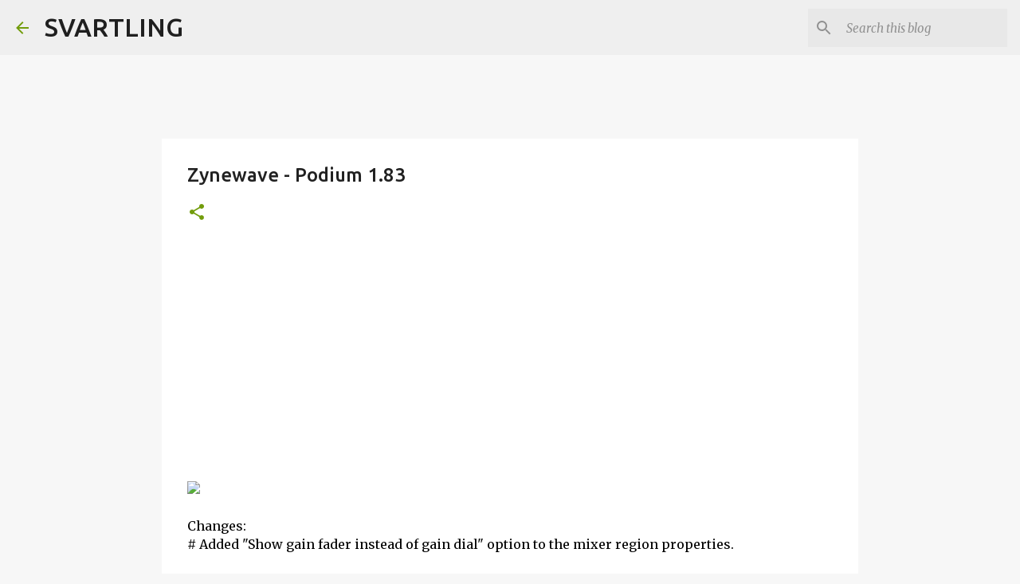

--- FILE ---
content_type: text/html; charset=utf-8
request_url: https://www.google.com/recaptcha/api2/aframe
body_size: 266
content:
<!DOCTYPE HTML><html><head><meta http-equiv="content-type" content="text/html; charset=UTF-8"></head><body><script nonce="n4Q5euz8Cn-jFHObSzI7jQ">/** Anti-fraud and anti-abuse applications only. See google.com/recaptcha */ try{var clients={'sodar':'https://pagead2.googlesyndication.com/pagead/sodar?'};window.addEventListener("message",function(a){try{if(a.source===window.parent){var b=JSON.parse(a.data);var c=clients[b['id']];if(c){var d=document.createElement('img');d.src=c+b['params']+'&rc='+(localStorage.getItem("rc::a")?sessionStorage.getItem("rc::b"):"");window.document.body.appendChild(d);sessionStorage.setItem("rc::e",parseInt(sessionStorage.getItem("rc::e")||0)+1);localStorage.setItem("rc::h",'1768976793679');}}}catch(b){}});window.parent.postMessage("_grecaptcha_ready", "*");}catch(b){}</script></body></html>